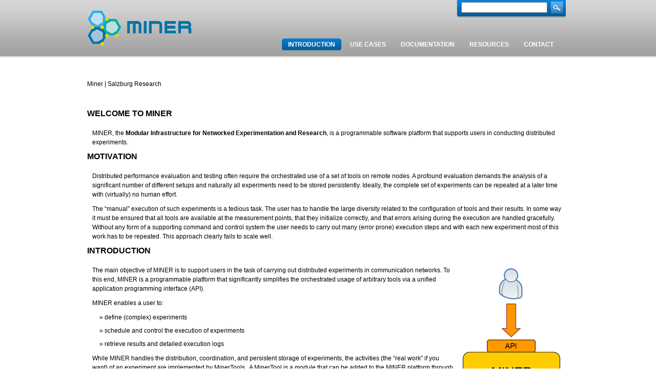

--- FILE ---
content_type: text/html; charset=UTF-8
request_url: https://miner.salzburgresearch.at/
body_size: 8280
content:
<!DOCTYPE html>
<html xmlns="http://www.w3.org/1999/xhtml" lang="en-US">

<head profile="http://gmpg.org/xfn/11">

<meta http-equiv="Content-Type" content="text/html; charset=UTF-8" />

<! Dynamic Title Tag Optimized for Search Engine Visibility -->
<title>Miner | Salzburg Research | Modular Infrastructure for Network Based Experimentation</title>

<link rel="shortcut icon" href="https://miner.salzburgresearch.at/wp-content/themes/srfg_subsite/favicon.ico">

<!-- These two lines call the css files essential for the 960 grid system - DO NOT REMOVE!! -->
<link rel="stylesheet" type="text/css" media="all" href="https://miner.salzburgresearch.at/wp-content/themes/srfg_subsite/css/reset.css" />
<link rel="stylesheet" type="text/css" media="all" href="https://miner.salzburgresearch.at/wp-content/themes/srfg_subsite/css/960.css" />

<link rel="stylesheet" href="https://miner.salzburgresearch.at/wp-content/themes/srfg_subsite/style.css" type="text/css" media="screen" />
<!-- cbrand -->
<link rel="stylesheet" type="text/css" media="all" href="https://miner.salzburgresearch.at/wp-content/themes/srfg_subsite/editor-style.css" />
<link rel="alternate" type="application/rss+xml" title="Miner | Salzburg Research RSS Feed" href="https://miner.salzburgresearch.at/feed/" />
<link rel="alternate" type="application/atom+xml" title="Miner | Salzburg Research Atom Feed" href="https://miner.salzburgresearch.at/feed/atom/" />
<link rel="pingback" href="" />

	
	
<meta name='robots' content='max-image-preview:large' />
<link rel="alternate" type="application/rss+xml" title="Miner | Salzburg Research &raquo; Welcome to MINER Comments Feed" href="https://miner.salzburgresearch.at/about/feed/" />
<link rel="alternate" title="oEmbed (JSON)" type="application/json+oembed" href="https://miner.salzburgresearch.at/wp-json/oembed/1.0/embed?url=https%3A%2F%2Fminer.salzburgresearch.at%2F" />
<link rel="alternate" title="oEmbed (XML)" type="text/xml+oembed" href="https://miner.salzburgresearch.at/wp-json/oembed/1.0/embed?url=https%3A%2F%2Fminer.salzburgresearch.at%2F&#038;format=xml" />
<style id='wp-img-auto-sizes-contain-inline-css' type='text/css'>
img:is([sizes=auto i],[sizes^="auto," i]){contain-intrinsic-size:3000px 1500px}
/*# sourceURL=wp-img-auto-sizes-contain-inline-css */
</style>
<style id='wp-emoji-styles-inline-css' type='text/css'>

	img.wp-smiley, img.emoji {
		display: inline !important;
		border: none !important;
		box-shadow: none !important;
		height: 1em !important;
		width: 1em !important;
		margin: 0 0.07em !important;
		vertical-align: -0.1em !important;
		background: none !important;
		padding: 0 !important;
	}
/*# sourceURL=wp-emoji-styles-inline-css */
</style>
<style id='wp-block-library-inline-css' type='text/css'>
:root{--wp-block-synced-color:#7a00df;--wp-block-synced-color--rgb:122,0,223;--wp-bound-block-color:var(--wp-block-synced-color);--wp-editor-canvas-background:#ddd;--wp-admin-theme-color:#007cba;--wp-admin-theme-color--rgb:0,124,186;--wp-admin-theme-color-darker-10:#006ba1;--wp-admin-theme-color-darker-10--rgb:0,107,160.5;--wp-admin-theme-color-darker-20:#005a87;--wp-admin-theme-color-darker-20--rgb:0,90,135;--wp-admin-border-width-focus:2px}@media (min-resolution:192dpi){:root{--wp-admin-border-width-focus:1.5px}}.wp-element-button{cursor:pointer}:root .has-very-light-gray-background-color{background-color:#eee}:root .has-very-dark-gray-background-color{background-color:#313131}:root .has-very-light-gray-color{color:#eee}:root .has-very-dark-gray-color{color:#313131}:root .has-vivid-green-cyan-to-vivid-cyan-blue-gradient-background{background:linear-gradient(135deg,#00d084,#0693e3)}:root .has-purple-crush-gradient-background{background:linear-gradient(135deg,#34e2e4,#4721fb 50%,#ab1dfe)}:root .has-hazy-dawn-gradient-background{background:linear-gradient(135deg,#faaca8,#dad0ec)}:root .has-subdued-olive-gradient-background{background:linear-gradient(135deg,#fafae1,#67a671)}:root .has-atomic-cream-gradient-background{background:linear-gradient(135deg,#fdd79a,#004a59)}:root .has-nightshade-gradient-background{background:linear-gradient(135deg,#330968,#31cdcf)}:root .has-midnight-gradient-background{background:linear-gradient(135deg,#020381,#2874fc)}:root{--wp--preset--font-size--normal:16px;--wp--preset--font-size--huge:42px}.has-regular-font-size{font-size:1em}.has-larger-font-size{font-size:2.625em}.has-normal-font-size{font-size:var(--wp--preset--font-size--normal)}.has-huge-font-size{font-size:var(--wp--preset--font-size--huge)}.has-text-align-center{text-align:center}.has-text-align-left{text-align:left}.has-text-align-right{text-align:right}.has-fit-text{white-space:nowrap!important}#end-resizable-editor-section{display:none}.aligncenter{clear:both}.items-justified-left{justify-content:flex-start}.items-justified-center{justify-content:center}.items-justified-right{justify-content:flex-end}.items-justified-space-between{justify-content:space-between}.screen-reader-text{border:0;clip-path:inset(50%);height:1px;margin:-1px;overflow:hidden;padding:0;position:absolute;width:1px;word-wrap:normal!important}.screen-reader-text:focus{background-color:#ddd;clip-path:none;color:#444;display:block;font-size:1em;height:auto;left:5px;line-height:normal;padding:15px 23px 14px;text-decoration:none;top:5px;width:auto;z-index:100000}html :where(.has-border-color){border-style:solid}html :where([style*=border-top-color]){border-top-style:solid}html :where([style*=border-right-color]){border-right-style:solid}html :where([style*=border-bottom-color]){border-bottom-style:solid}html :where([style*=border-left-color]){border-left-style:solid}html :where([style*=border-width]){border-style:solid}html :where([style*=border-top-width]){border-top-style:solid}html :where([style*=border-right-width]){border-right-style:solid}html :where([style*=border-bottom-width]){border-bottom-style:solid}html :where([style*=border-left-width]){border-left-style:solid}html :where(img[class*=wp-image-]){height:auto;max-width:100%}:where(figure){margin:0 0 1em}html :where(.is-position-sticky){--wp-admin--admin-bar--position-offset:var(--wp-admin--admin-bar--height,0px)}@media screen and (max-width:600px){html :where(.is-position-sticky){--wp-admin--admin-bar--position-offset:0px}}

/*# sourceURL=wp-block-library-inline-css */
</style><style id='global-styles-inline-css' type='text/css'>
:root{--wp--preset--aspect-ratio--square: 1;--wp--preset--aspect-ratio--4-3: 4/3;--wp--preset--aspect-ratio--3-4: 3/4;--wp--preset--aspect-ratio--3-2: 3/2;--wp--preset--aspect-ratio--2-3: 2/3;--wp--preset--aspect-ratio--16-9: 16/9;--wp--preset--aspect-ratio--9-16: 9/16;--wp--preset--color--black: #000000;--wp--preset--color--cyan-bluish-gray: #abb8c3;--wp--preset--color--white: #ffffff;--wp--preset--color--pale-pink: #f78da7;--wp--preset--color--vivid-red: #cf2e2e;--wp--preset--color--luminous-vivid-orange: #ff6900;--wp--preset--color--luminous-vivid-amber: #fcb900;--wp--preset--color--light-green-cyan: #7bdcb5;--wp--preset--color--vivid-green-cyan: #00d084;--wp--preset--color--pale-cyan-blue: #8ed1fc;--wp--preset--color--vivid-cyan-blue: #0693e3;--wp--preset--color--vivid-purple: #9b51e0;--wp--preset--gradient--vivid-cyan-blue-to-vivid-purple: linear-gradient(135deg,rgb(6,147,227) 0%,rgb(155,81,224) 100%);--wp--preset--gradient--light-green-cyan-to-vivid-green-cyan: linear-gradient(135deg,rgb(122,220,180) 0%,rgb(0,208,130) 100%);--wp--preset--gradient--luminous-vivid-amber-to-luminous-vivid-orange: linear-gradient(135deg,rgb(252,185,0) 0%,rgb(255,105,0) 100%);--wp--preset--gradient--luminous-vivid-orange-to-vivid-red: linear-gradient(135deg,rgb(255,105,0) 0%,rgb(207,46,46) 100%);--wp--preset--gradient--very-light-gray-to-cyan-bluish-gray: linear-gradient(135deg,rgb(238,238,238) 0%,rgb(169,184,195) 100%);--wp--preset--gradient--cool-to-warm-spectrum: linear-gradient(135deg,rgb(74,234,220) 0%,rgb(151,120,209) 20%,rgb(207,42,186) 40%,rgb(238,44,130) 60%,rgb(251,105,98) 80%,rgb(254,248,76) 100%);--wp--preset--gradient--blush-light-purple: linear-gradient(135deg,rgb(255,206,236) 0%,rgb(152,150,240) 100%);--wp--preset--gradient--blush-bordeaux: linear-gradient(135deg,rgb(254,205,165) 0%,rgb(254,45,45) 50%,rgb(107,0,62) 100%);--wp--preset--gradient--luminous-dusk: linear-gradient(135deg,rgb(255,203,112) 0%,rgb(199,81,192) 50%,rgb(65,88,208) 100%);--wp--preset--gradient--pale-ocean: linear-gradient(135deg,rgb(255,245,203) 0%,rgb(182,227,212) 50%,rgb(51,167,181) 100%);--wp--preset--gradient--electric-grass: linear-gradient(135deg,rgb(202,248,128) 0%,rgb(113,206,126) 100%);--wp--preset--gradient--midnight: linear-gradient(135deg,rgb(2,3,129) 0%,rgb(40,116,252) 100%);--wp--preset--font-size--small: 13px;--wp--preset--font-size--medium: 20px;--wp--preset--font-size--large: 36px;--wp--preset--font-size--x-large: 42px;--wp--preset--spacing--20: 0.44rem;--wp--preset--spacing--30: 0.67rem;--wp--preset--spacing--40: 1rem;--wp--preset--spacing--50: 1.5rem;--wp--preset--spacing--60: 2.25rem;--wp--preset--spacing--70: 3.38rem;--wp--preset--spacing--80: 5.06rem;--wp--preset--shadow--natural: 6px 6px 9px rgba(0, 0, 0, 0.2);--wp--preset--shadow--deep: 12px 12px 50px rgba(0, 0, 0, 0.4);--wp--preset--shadow--sharp: 6px 6px 0px rgba(0, 0, 0, 0.2);--wp--preset--shadow--outlined: 6px 6px 0px -3px rgb(255, 255, 255), 6px 6px rgb(0, 0, 0);--wp--preset--shadow--crisp: 6px 6px 0px rgb(0, 0, 0);}:where(.is-layout-flex){gap: 0.5em;}:where(.is-layout-grid){gap: 0.5em;}body .is-layout-flex{display: flex;}.is-layout-flex{flex-wrap: wrap;align-items: center;}.is-layout-flex > :is(*, div){margin: 0;}body .is-layout-grid{display: grid;}.is-layout-grid > :is(*, div){margin: 0;}:where(.wp-block-columns.is-layout-flex){gap: 2em;}:where(.wp-block-columns.is-layout-grid){gap: 2em;}:where(.wp-block-post-template.is-layout-flex){gap: 1.25em;}:where(.wp-block-post-template.is-layout-grid){gap: 1.25em;}.has-black-color{color: var(--wp--preset--color--black) !important;}.has-cyan-bluish-gray-color{color: var(--wp--preset--color--cyan-bluish-gray) !important;}.has-white-color{color: var(--wp--preset--color--white) !important;}.has-pale-pink-color{color: var(--wp--preset--color--pale-pink) !important;}.has-vivid-red-color{color: var(--wp--preset--color--vivid-red) !important;}.has-luminous-vivid-orange-color{color: var(--wp--preset--color--luminous-vivid-orange) !important;}.has-luminous-vivid-amber-color{color: var(--wp--preset--color--luminous-vivid-amber) !important;}.has-light-green-cyan-color{color: var(--wp--preset--color--light-green-cyan) !important;}.has-vivid-green-cyan-color{color: var(--wp--preset--color--vivid-green-cyan) !important;}.has-pale-cyan-blue-color{color: var(--wp--preset--color--pale-cyan-blue) !important;}.has-vivid-cyan-blue-color{color: var(--wp--preset--color--vivid-cyan-blue) !important;}.has-vivid-purple-color{color: var(--wp--preset--color--vivid-purple) !important;}.has-black-background-color{background-color: var(--wp--preset--color--black) !important;}.has-cyan-bluish-gray-background-color{background-color: var(--wp--preset--color--cyan-bluish-gray) !important;}.has-white-background-color{background-color: var(--wp--preset--color--white) !important;}.has-pale-pink-background-color{background-color: var(--wp--preset--color--pale-pink) !important;}.has-vivid-red-background-color{background-color: var(--wp--preset--color--vivid-red) !important;}.has-luminous-vivid-orange-background-color{background-color: var(--wp--preset--color--luminous-vivid-orange) !important;}.has-luminous-vivid-amber-background-color{background-color: var(--wp--preset--color--luminous-vivid-amber) !important;}.has-light-green-cyan-background-color{background-color: var(--wp--preset--color--light-green-cyan) !important;}.has-vivid-green-cyan-background-color{background-color: var(--wp--preset--color--vivid-green-cyan) !important;}.has-pale-cyan-blue-background-color{background-color: var(--wp--preset--color--pale-cyan-blue) !important;}.has-vivid-cyan-blue-background-color{background-color: var(--wp--preset--color--vivid-cyan-blue) !important;}.has-vivid-purple-background-color{background-color: var(--wp--preset--color--vivid-purple) !important;}.has-black-border-color{border-color: var(--wp--preset--color--black) !important;}.has-cyan-bluish-gray-border-color{border-color: var(--wp--preset--color--cyan-bluish-gray) !important;}.has-white-border-color{border-color: var(--wp--preset--color--white) !important;}.has-pale-pink-border-color{border-color: var(--wp--preset--color--pale-pink) !important;}.has-vivid-red-border-color{border-color: var(--wp--preset--color--vivid-red) !important;}.has-luminous-vivid-orange-border-color{border-color: var(--wp--preset--color--luminous-vivid-orange) !important;}.has-luminous-vivid-amber-border-color{border-color: var(--wp--preset--color--luminous-vivid-amber) !important;}.has-light-green-cyan-border-color{border-color: var(--wp--preset--color--light-green-cyan) !important;}.has-vivid-green-cyan-border-color{border-color: var(--wp--preset--color--vivid-green-cyan) !important;}.has-pale-cyan-blue-border-color{border-color: var(--wp--preset--color--pale-cyan-blue) !important;}.has-vivid-cyan-blue-border-color{border-color: var(--wp--preset--color--vivid-cyan-blue) !important;}.has-vivid-purple-border-color{border-color: var(--wp--preset--color--vivid-purple) !important;}.has-vivid-cyan-blue-to-vivid-purple-gradient-background{background: var(--wp--preset--gradient--vivid-cyan-blue-to-vivid-purple) !important;}.has-light-green-cyan-to-vivid-green-cyan-gradient-background{background: var(--wp--preset--gradient--light-green-cyan-to-vivid-green-cyan) !important;}.has-luminous-vivid-amber-to-luminous-vivid-orange-gradient-background{background: var(--wp--preset--gradient--luminous-vivid-amber-to-luminous-vivid-orange) !important;}.has-luminous-vivid-orange-to-vivid-red-gradient-background{background: var(--wp--preset--gradient--luminous-vivid-orange-to-vivid-red) !important;}.has-very-light-gray-to-cyan-bluish-gray-gradient-background{background: var(--wp--preset--gradient--very-light-gray-to-cyan-bluish-gray) !important;}.has-cool-to-warm-spectrum-gradient-background{background: var(--wp--preset--gradient--cool-to-warm-spectrum) !important;}.has-blush-light-purple-gradient-background{background: var(--wp--preset--gradient--blush-light-purple) !important;}.has-blush-bordeaux-gradient-background{background: var(--wp--preset--gradient--blush-bordeaux) !important;}.has-luminous-dusk-gradient-background{background: var(--wp--preset--gradient--luminous-dusk) !important;}.has-pale-ocean-gradient-background{background: var(--wp--preset--gradient--pale-ocean) !important;}.has-electric-grass-gradient-background{background: var(--wp--preset--gradient--electric-grass) !important;}.has-midnight-gradient-background{background: var(--wp--preset--gradient--midnight) !important;}.has-small-font-size{font-size: var(--wp--preset--font-size--small) !important;}.has-medium-font-size{font-size: var(--wp--preset--font-size--medium) !important;}.has-large-font-size{font-size: var(--wp--preset--font-size--large) !important;}.has-x-large-font-size{font-size: var(--wp--preset--font-size--x-large) !important;}
/*# sourceURL=global-styles-inline-css */
</style>

<style id='classic-theme-styles-inline-css' type='text/css'>
/*! This file is auto-generated */
.wp-block-button__link{color:#fff;background-color:#32373c;border-radius:9999px;box-shadow:none;text-decoration:none;padding:calc(.667em + 2px) calc(1.333em + 2px);font-size:1.125em}.wp-block-file__button{background:#32373c;color:#fff;text-decoration:none}
/*# sourceURL=/wp-includes/css/classic-themes.min.css */
</style>
<link rel='stylesheet' id='toc_css-css' href='https://miner.salzburgresearch.at/wp-content/plugins/seo-friendly-table-of-contents/style.css?ver=6.9' type='text/css' media='all' />
<link rel="https://api.w.org/" href="https://miner.salzburgresearch.at/wp-json/" /><link rel="alternate" title="JSON" type="application/json" href="https://miner.salzburgresearch.at/wp-json/wp/v2/pages/2" /><link rel="EditURI" type="application/rsd+xml" title="RSD" href="https://miner.salzburgresearch.at/xmlrpc.php?rsd" />
<meta name="generator" content="WordPress 6.9" />
<link rel="canonical" href="https://miner.salzburgresearch.at/" />
<link rel='shortlink' href='https://miner.salzburgresearch.at/' />
		<style type="text/css" id="wp-custom-css">
			.site-footer {
	padding-right: 1em;
}
.site-info {
	padding-bottom: 8em;
}		</style>
		</head>

<body>
<div id="page">

	<div id="header">
		
		<div class="container_12">
			<div id="logo" class="grid_9">
				<a href="https://miner.salzburgresearch.at/">
				<img src="https://miner.salzburgresearch.at/wp-content/themes/srfg_subsite/images/logo.png" alt="Miner | Salzburg Research">
				</a>
			</div>
			<div class="grid_3 search">
				<form role="search" method="get" id="searchform" class="searchform" action="https://miner.salzburgresearch.at/">
				<div>
					<label class="screen-reader-text" for="s">Search for:</label>
					<input type="text" value="" name="s" id="s" />
					<input type="submit" id="searchsubmit" value="Search" />
				</div>
			</form>			</div>
			<div class="clear">&nbsp;</div>

			<div id="mainmenu" class="grid_12">
				<div class="menu-mainmenu-container"><ul id="menu-mainmenu" class="menu"><li id="menu-item-4" class="menu-item menu-item-type-post_type menu-item-object-page menu-item-home current-menu-item page_item page-item-2 current_page_item menu-item-has-children menu-item-4"><a href="https://miner.salzburgresearch.at/" aria-current="page">Introduction</a>
<ul class="sub-menu">
	<li id="menu-item-122" class="menu-item menu-item-type-post_type menu-item-object-page menu-item-122"><a href="https://miner.salzburgresearch.at/overview/system-components/">System components</a></li>
	<li id="menu-item-121" class="menu-item menu-item-type-post_type menu-item-object-page menu-item-121"><a href="https://miner.salzburgresearch.at/overview/miner-scenario/">MINER Scenario</a></li>
</ul>
</li>
<li id="menu-item-442" class="menu-item menu-item-type-post_type menu-item-object-page menu-item-has-children menu-item-442"><a href="https://miner.salzburgresearch.at/use-cases/">Use cases</a>
<ul class="sub-menu">
	<li id="menu-item-600" class="menu-item menu-item-type-post_type menu-item-object-page menu-item-600"><a href="https://miner.salzburgresearch.at/use-cases/active-passive-qos-measurements-in-ip-networks/">QoS measurements in IP networks</a></li>
	<li id="menu-item-599" class="menu-item menu-item-type-post_type menu-item-object-page menu-item-599"><a href="https://miner.salzburgresearch.at/use-cases/general-performance-evaluation/">General performance evaluation</a></li>
	<li id="menu-item-598" class="menu-item menu-item-type-post_type menu-item-object-page menu-item-598"><a href="https://miner.salzburgresearch.at/use-cases/system-tests-continuous-integration/">System tests triggered by CI</a></li>
	<li id="menu-item-597" class="menu-item menu-item-type-post_type menu-item-object-page menu-item-597"><a href="https://miner.salzburgresearch.at/use-cases/reliability-tests/">Reliability tests</a></li>
	<li id="menu-item-596" class="menu-item menu-item-type-post_type menu-item-object-page menu-item-596"><a href="https://miner.salzburgresearch.at/use-cases/adaptive-reactivetests-and-measurements/">Adaptive / Reactive tests and measurements</a></li>
	<li id="menu-item-595" class="menu-item menu-item-type-post_type menu-item-object-page menu-item-595"><a href="https://miner.salzburgresearch.at/use-cases/automated-experimentation/">Automated experimentation</a></li>
	<li id="menu-item-698" class="menu-item menu-item-type-post_type menu-item-object-page menu-item-698"><a href="https://miner.salzburgresearch.at/mobile-broadband-speedtest/">Mobile Broadband Speedtest</a></li>
</ul>
</li>
<li id="menu-item-145" class="menu-item menu-item-type-post_type menu-item-object-page menu-item-has-children menu-item-145"><a href="https://miner.salzburgresearch.at/doc/">Documentation</a>
<ul class="sub-menu">
	<li id="menu-item-148" class="menu-item menu-item-type-post_type menu-item-object-page menu-item-148"><a href="https://miner.salzburgresearch.at/doc/run/">Operating the MINER platform</a></li>
	<li id="menu-item-147" class="menu-item menu-item-type-post_type menu-item-object-page menu-item-147"><a href="https://miner.salzburgresearch.at/doc/dev/">Programming MINER</a></li>
	<li id="menu-item-443" class="menu-item menu-item-type-post_type menu-item-object-page menu-item-443"><a href="https://miner.salzburgresearch.at/doc/sample-application/">Sample application</a></li>
	<li id="menu-item-539" class="menu-item menu-item-type-custom menu-item-object-custom menu-item-539"><a target="_blank" href="/javadoc/latest">Javadoc</a></li>
</ul>
</li>
<li id="menu-item-614" class="menu-item menu-item-type-post_type menu-item-object-page menu-item-614"><a href="https://miner.salzburgresearch.at/resources/">Resources</a></li>
<li id="menu-item-20" class="menu-item menu-item-type-post_type menu-item-object-page menu-item-20"><a href="https://miner.salzburgresearch.at/contact/">Contact</a></li>
</ul></div>			</div>
			<div class="clear">&nbsp;</div>


			</div>
	</div><!-- end headerContainer -->


	<!-- The class "container_12" restricts the grid to 12 columns and a total of 960px wide. Placing the wrapper div in the header.php file allows for easy editing of individual page templates without upsetting the grid. This div is closed in the footer.php file -->
	<div id="wrapper" class="container_12">
			<div class="grid_12">
				<span property="itemListElement" typeof="ListItem"><span property="name" class="home current-item">Miner | Salzburg Research</span><meta property="url" content="https://miner.salzburgresearch.at"><meta property="position" content="1"></span>			</div>
<div id="content" class="grid_12">

				<div class="post" id="post-2">
		<h2>Welcome to MINER</h2>
			<div class="entry">
				<p>MINER, the <strong>Modular Infrastructure for Networked Experimentation and Research</strong>, is a programmable software platform that supports users in conducting distributed experiments.</p>
<h2 id='Motivation'>Motivation</h2>
<p>Distributed performance evaluation and testing often require the orchestrated use of a set of tools on remote nodes. A profound evaluation demands the analysis of a significant number of different setups and naturally all experiments need to be stored persistently. Ideally, the complete set of experiments can be repeated at a later time with (virtually) no human effort.</p>
<p>The &#8220;manual&#8221; execution of such experiments is a tedious task. The user has to handle the large diversity related to the configuration of tools and their results. In some way it must be ensured that all tools are available at the measurement points, that they initialize correctly, and that errors arising during the execution are handled gracefully. Without any form of a supporting command and control system the user needs to carry out many (error prone) execution steps and with each new experiment most of this work has to be repeated. This approach clearly fails to scale well.</p>
<h2 id='Introduction'>Introduction</h2>
<p><a href="https://miner.salzburgresearch.at/wp-content/uploads/2010/12/miner-tool-plugin.png"><img fetchpriority="high" decoding="async" class="alignright size-medium wp-image-88" title="miner-tool-plugin" src="https://miner.salzburgresearch.at/wp-content/uploads/2010/12/miner-tool-plugin-197x300.png" alt="" width="197" height="300" srcset="https://miner.salzburgresearch.at/wp-content/uploads/2010/12/miner-tool-plugin-197x300.png 197w, https://miner.salzburgresearch.at/wp-content/uploads/2010/12/miner-tool-plugin.png 397w" sizes="(max-width: 197px) 100vw, 197px" /></a>The main objective of MINER is to support users in the task of carrying out distributed experiments in communication networks. To this end, MINER is a programmable platform that significantly simplifies the orchestrated usage of arbitrary tools via a unified application programming interface (API).</p>
<p>MINER enables a user to:</p>
<ul>
<li>define (complex) experiments</li>
<li>schedule and control the execution of experiments</li>
<li>retrieve results and detailed execution logs</li>
</ul>
<p>While MINER handles the distribution, coordination, and persistent storage of experiments, the activities (the &#8220;real work&#8221; if you want) of an experiment are implemented by MinerTools.  A MinerTool is a module that can be added to the MINER platform through a plugin mechanism. Practically any code can be turned into a MinerTool.  Often, a MinerTool is a (thin) wrapper of an existing tool.</p>
<h2 id='Usage'>Usage</h2>
<p>Originally, MINER has been primarily used for performance evaluation in communication networks, e.g. to study quality of service (QoS) properties. Meanwhile, the platform has been successfully employed for other tasks, e.g. system and reliability tests.  Please see the <a title="Use cases" href="https://miner.salzburgresearch.at/use-cases/">use cases</a> for more real-world examples.</p>

				
			</div><!-- end entry -->
			
		</div><!-- end post -->
		
						
	</div><!-- end content -->



	</div><!-- end wrapper -->
	
	<!-- Placing the footer div outside the grid system allows for a full width footer -->
	<div id="footer">
	
		<!-- The class "container_12" restricts the grid to 12 columns and a total of 960px wide -->
		<div class="container_12">
		
			<div id="footerContent" class="grid_12">
				<div class="site-info">
					<a class="site-footer" href="https://miner.salzburgresearch.at/privacy/">Privacy</a>
					<a class="site-footer" href="https://miner.salzburgresearch.at/imprint/">Imprint</a>
				</div><!-- .site-info -->
			</div><!-- end footerContent -->
			
		</div><!-- end container -->
		
		<!-- This clears all floats -->
		<div class="clear">&nbsp;</div>
		
	</div><!-- end footer -->

<script type="speculationrules">
{"prefetch":[{"source":"document","where":{"and":[{"href_matches":"/*"},{"not":{"href_matches":["/wp-*.php","/wp-admin/*","/wp-content/uploads/*","/wp-content/*","/wp-content/plugins/*","/wp-content/themes/srfg_subsite/*","/*\\?(.+)"]}},{"not":{"selector_matches":"a[rel~=\"nofollow\"]"}},{"not":{"selector_matches":".no-prefetch, .no-prefetch a"}}]},"eagerness":"conservative"}]}
</script>
<script type="text/javascript" src="https://miner.salzburgresearch.at/wp-includes/js/comment-reply.min.js?ver=6.9" id="comment-reply-js" async="async" data-wp-strategy="async" fetchpriority="low"></script>
<script id="wp-emoji-settings" type="application/json">
{"baseUrl":"https://s.w.org/images/core/emoji/17.0.2/72x72/","ext":".png","svgUrl":"https://s.w.org/images/core/emoji/17.0.2/svg/","svgExt":".svg","source":{"concatemoji":"https://miner.salzburgresearch.at/wp-includes/js/wp-emoji-release.min.js?ver=6.9"}}
</script>
<script type="module">
/* <![CDATA[ */
/*! This file is auto-generated */
const a=JSON.parse(document.getElementById("wp-emoji-settings").textContent),o=(window._wpemojiSettings=a,"wpEmojiSettingsSupports"),s=["flag","emoji"];function i(e){try{var t={supportTests:e,timestamp:(new Date).valueOf()};sessionStorage.setItem(o,JSON.stringify(t))}catch(e){}}function c(e,t,n){e.clearRect(0,0,e.canvas.width,e.canvas.height),e.fillText(t,0,0);t=new Uint32Array(e.getImageData(0,0,e.canvas.width,e.canvas.height).data);e.clearRect(0,0,e.canvas.width,e.canvas.height),e.fillText(n,0,0);const a=new Uint32Array(e.getImageData(0,0,e.canvas.width,e.canvas.height).data);return t.every((e,t)=>e===a[t])}function p(e,t){e.clearRect(0,0,e.canvas.width,e.canvas.height),e.fillText(t,0,0);var n=e.getImageData(16,16,1,1);for(let e=0;e<n.data.length;e++)if(0!==n.data[e])return!1;return!0}function u(e,t,n,a){switch(t){case"flag":return n(e,"\ud83c\udff3\ufe0f\u200d\u26a7\ufe0f","\ud83c\udff3\ufe0f\u200b\u26a7\ufe0f")?!1:!n(e,"\ud83c\udde8\ud83c\uddf6","\ud83c\udde8\u200b\ud83c\uddf6")&&!n(e,"\ud83c\udff4\udb40\udc67\udb40\udc62\udb40\udc65\udb40\udc6e\udb40\udc67\udb40\udc7f","\ud83c\udff4\u200b\udb40\udc67\u200b\udb40\udc62\u200b\udb40\udc65\u200b\udb40\udc6e\u200b\udb40\udc67\u200b\udb40\udc7f");case"emoji":return!a(e,"\ud83e\u1fac8")}return!1}function f(e,t,n,a){let r;const o=(r="undefined"!=typeof WorkerGlobalScope&&self instanceof WorkerGlobalScope?new OffscreenCanvas(300,150):document.createElement("canvas")).getContext("2d",{willReadFrequently:!0}),s=(o.textBaseline="top",o.font="600 32px Arial",{});return e.forEach(e=>{s[e]=t(o,e,n,a)}),s}function r(e){var t=document.createElement("script");t.src=e,t.defer=!0,document.head.appendChild(t)}a.supports={everything:!0,everythingExceptFlag:!0},new Promise(t=>{let n=function(){try{var e=JSON.parse(sessionStorage.getItem(o));if("object"==typeof e&&"number"==typeof e.timestamp&&(new Date).valueOf()<e.timestamp+604800&&"object"==typeof e.supportTests)return e.supportTests}catch(e){}return null}();if(!n){if("undefined"!=typeof Worker&&"undefined"!=typeof OffscreenCanvas&&"undefined"!=typeof URL&&URL.createObjectURL&&"undefined"!=typeof Blob)try{var e="postMessage("+f.toString()+"("+[JSON.stringify(s),u.toString(),c.toString(),p.toString()].join(",")+"));",a=new Blob([e],{type:"text/javascript"});const r=new Worker(URL.createObjectURL(a),{name:"wpTestEmojiSupports"});return void(r.onmessage=e=>{i(n=e.data),r.terminate(),t(n)})}catch(e){}i(n=f(s,u,c,p))}t(n)}).then(e=>{for(const n in e)a.supports[n]=e[n],a.supports.everything=a.supports.everything&&a.supports[n],"flag"!==n&&(a.supports.everythingExceptFlag=a.supports.everythingExceptFlag&&a.supports[n]);var t;a.supports.everythingExceptFlag=a.supports.everythingExceptFlag&&!a.supports.flag,a.supports.everything||((t=a.source||{}).concatemoji?r(t.concatemoji):t.wpemoji&&t.twemoji&&(r(t.twemoji),r(t.wpemoji)))});
//# sourceURL=https://miner.salzburgresearch.at/wp-includes/js/wp-emoji-loader.min.js
/* ]]> */
</script>

</div><!-- end page -->


<!-- Matomo -->
<script type="text/javascript">
  var _paq = window._paq || [];
  /* tracker methods like "setCustomDimension" should be called before "trackPageView" */
  _paq.push(['trackPageView']);
  _paq.push(['enableLinkTracking']);
  (function() {
    var u="https://stats.salzburgresearch.at/";
    _paq.push(['setTrackerUrl', u+'matomo.php']);
    _paq.push(['setSiteId', '17']);
    var d=document, g=d.createElement('script'), s=d.getElementsByTagName('script')[0];
    g.type='text/javascript'; g.async=true; g.defer=true; g.src=u+'matomo.js'; s.parentNode.insertBefore(g,s);
  })();
</script>
<!-- End Matomo Code -->



</body>
</html>

--- FILE ---
content_type: text/css
request_url: https://miner.salzburgresearch.at/wp-content/themes/srfg_subsite/style.css
body_size: 3046
content:
/*
Theme Name: SRFG Subsite based on 960bc
Theme URI: http://www.salzburgresearch.at / http://www.guardianwebdesign.com.au/960bc
Description: 960gs 
Version: 1.6
Author: SRFG
Author URI: http://www.salzburgresearch.at
Tags: fixed-width, 


*/

/* Begin Structure */

body {
		font-size: 12px; 
		line-height:18px;
		font-family:Tahoma, Helvetica Neue, Arial, Helvetica, sans-serif;
		text-align: left;
		width: 100%;
		margin: 0;
		padding: 0;
		position: relative;
		background:url(images/background.png) repeat-x #fff 0 0;
		}

#page {
		position: relative;
		margin: 0;
		padding: 0;
		width: 100%;
		}

#header {
		height: 155px;
		width: 100%;
		}

#headerimg {
		margin-top: 55px;
		}
		
/* This hides the 'skip to' links and maintains accessibility */
		
#skip {
		position: absolute;
		top: -500px;
		width: 1px;
		height: 1px;
		overflow: hidden;
		}

#content {
		margin-top: 40px;
		}

#sidebar{
		text-align: left;
		padding-top: 70px;
		padding-bottom: 25px;
		
		}
#sidebar img {
	margin:10px auto 10px auto;
}
#footer {
		clear:both;
		border-top:2px solid #ccc;
		margin:30px 0 0 0;
		padding:5px 0 0 0;
		font-size:11px;
		}	

.post {
		margin: 0 0 40px;
		}

.postmetadata {
		margin: 5px 0 10px 0;
		}

.smallattachment {
		float: left;
		width: 128px;
		margin: 5px 5px 5px 0px;
		}

.attachment {
		margin: 5px 0px;
		}

.postmetadata {
		clear: both;
		}

/* End Structure */

/* Begin Images */
p img {
		padding: 0;
		max-width: 100%;
		}

img.centered {
		display: block;
		margin-left: auto;
		margin-right: auto;
		}

img.alignright {
		padding: 4px;
		margin: 0 0 2px 7px;
		display: inline;
		}

img.alignleft {
		padding: 4px;
		margin: 0 7px 2px 0;
		display: inline;
		}

.alignright {
		float: right;
		}

.alignleft {
		float: left
		}
/* End Images */

/* Begin Lists

	Special stylized non-IE bullets
	Do not work in Internet Explorer, which merely default to normal bullets. */

html>body .entry ul {
		margin-left: 0px;
		padding: 0 0 0 30px;
		list-style: none;
		padding-left: 10px;
		text-indent: -10px;
		}

html>body .entry li {
		margin: 7px 0 8px 10px;
		}

.entry ul li:before, #sidebar ul ul li:before {
		content: "\00BB \0020";
		}

.entry ol {
		padding: 0 0 0 35px;
		margin: 0;
		}

.entry ol li {
		margin: 0;
		padding: 0;
		}

.postmetadata ul, .postmetadata li {
		display: inline;
		list-style-type: none;
		list-style-image: none;
		}

/* End Entry Lists */

/* Begin Form Elements */
.search {
	float:right;
	height:40px;


}
#searchform {
		margin: 0;
		padding: 0;
}

#searchform #s {
		margin:4px 3px 3px 10px;
		width: 160px;
}
#searchsubmit {
		width: 25px;
		height:25px;
		border:0;
		text-indent: -1000em;

}

#searchform .screen-reader-text {
		display:none;
}


#sidebar #searchform #s {
		width: 108px;
		padding: 2px;
		}

#sidebar #searchsubmit {
		padding: 1px;
		}

.entry form { /* This is mainly for password protected posts, makes them look better. */
		text-align:center;
		}

select {
		width: 130px;
		}

#commentform input {
		width: 170px;
		padding: 2px;
		margin: 5px 5px 1px 0;
		}

#commentform {
		margin: 5px 10px 0 0;
		}

#commentform textarea {
		width: 100%;
		padding: 2px;
		}

#respond:after {
		content: "."; 
	    display: block; 
	    height: 0; 
	    clear: both; 
	    visibility: hidden;
		}

#commentform #submit {
		margin: 0 0 5px auto;
		float: right;
		}

/* End Form Elements */

/* Begin Comments*/

.alt {
		margin: 0;
		padding: 10px;
		}

.commentlist {
		padding: 0;
		text-align: justify;
		}

.commentlist li {
		margin: 15px 0 10px;
		padding: 5px 5px 10px 10px;
		list-style: none;
		}

.commentlist li .avatar { 
		float: right;
		padding: 2px;
		}

.commentlist li ul li { 
		margin-right: -5px;
		margin-left: 10px;
		}

.commentlist p {
		margin: 10px 5px 10px 0;
		}

.children {
		padding: 0;
		}

#commentform p {
		margin: 5px 0;
		}

.nocomments {
		display:none;
		text-align: center;
		margin: 0;
		padding: 0;
		}

.commentmetadata {
		margin: 0;
		display: block;
		}

/* End Comments */

/* Begin Calendar */
#wp-calendar {
		empty-cells: show;
		margin: 10px auto 0;
		width: 155px;
		}

#wp-calendar #next a {
		padding-right: 10px;
		text-align: right;
		}

#wp-calendar #prev a {
		padding-left: 10px;
		text-align: left;
		}

#wp-calendar a {
		display: block;
		}

#wp-calendar caption {
		text-align: center;
		width: 100%;
		}

#wp-calendar td {
		padding: 3px 0;
		text-align: center;
		}

/* End Calendar */

/* Begin Various Tags & Classes */
acronym, abbr, span.caps {
		cursor: help;
		}

blockquote {
		margin: 15px 30px 0 10px;
		padding-left: 20px;
		}

blockquote cite {
		margin: 5px 0 0;
		display: block;
		}

.center {
		text-align: center;
		}

.hidden {
		display: none;
		}

hr {
		display: none;
		}

.navigationTop {
		display: block;
		text-align: center;
		margin-top: 10px;
		margin-bottom: 30px;
		}

.navigationBottom {
		display: block;
		text-align: center;
		margin-top: 10px;
		margin-bottom: 10px;
		}

/* End Various Tags & Classes*/

/* Captions */
.aligncenter,
div.aligncenter {
		display: block;
		margin-left: auto;
		margin-right: auto;
		}

.wp-caption {
		text-align: center;
		padding-top: 4px;
		margin: 10px;
		}

.wp-caption img {
		margin: 0;
		padding: 0;
		}

.wp-caption p.wp-caption-text {
		padding: 0 4px 5px;
		margin: 0;
		}
/* End captions */

#logo {
	padding-top:20px;
	
}

#mainmenu {
		height:45px;
		text-align:right;
		margin:-20px 0 0 0;

		}
#mainmenu  a {
		text-transform:uppercase;
		font-size:12px;
		font-weight:bold;

		}	
#mainmenu  a:hover {
		text-decoration:none;
		}		
#mainmenu ul {
	float: right;
}


#menu-mainmenu, #menu-mainmenu ul {
	margin:0 3px 0 0; 
	padding:0; 
	list-style-type:none; 
	list-style-position:outside; 
	position:relative; 
	line-height:1.5em; 
	z-index:100; 
}
#menu-mainmenu a, #menu-mainmenu a:visited {	
	display:block; 
	margin:0 5px 0 0;
	padding:0.25em 1em; 
	text-decoration:none;
}
#menu-mainmenu  li a{
	-moz-border-radius:5px;
	border-radius:5px;
	-webkit-border-radius:5px;
}
#menu-mainmenu .sub-menu li a {
	border-left:1px solid #005FA3;
	border-right:1px solid #005FA3;
	-moz-border-radius:0px;
	border-radius:0px;
	-webkit-border-radius:0px;
}
#menu-mainmenu .sub-menu li:first-child a {
	border-top:1px solid #005FA3;
}
#menu-mainmenu .sub-menu li:last-child a {
	border-bottom:1px solid #005FA3;
}

#menu-mainmenu li {
	float:left; 
	position:relative;
}
#menu-mainmenu ul {
	position:absolute; 
	display:none; 
	width:16em; 
	top:1.9em; 
	left:0em;
}
#menu-mainmenu ul a {}
#menu-mainmenu li ul { 
	width:14.1em;
}
#menu-mainmenu li ul a {
	width:10em; 
	height:auto; 
	float:left; 
	text-align:left;
	text-transform:none;
	font-weight:normal;
}
#menu-mainmenu li ul a:hover {
	color:#005FA3;
	border-left:1px solid #005FA3;
	border-right:1px solid #005FA3;
	background:#fff;
}
#menu-mainmenu ul ul {
	top:auto;
}
#menu-mainmenu li ul ul {
	left:12em; 
	margin:0px 0 0 10px;
}
#menu-mainmenu li:hover ul ul, #menu-mainmenu li:hover ul ul ul, #menu-mainmenu li:hover ul ul ul ul {
	display:none;
}
#menu-mainmenu li:hover ul, #menu-mainmenu li li:hover ul, #menu-mainmenu li li li:hover ul, #menu-mainmenu li li li li:hover ul {
	display:block;
}

.wp-pagenavi {
	margin:10px 0;
}

ul#website_list {
	list-style:square;
	margin-top:15px;
}

ul#website_list li {
margin-left:15px;
}

.website_facts{
	border:1px solid #ccc;
	-moz-border-radius: 15px;
	border-radius: 15px;
	padding:10px;
	margin:10px 0;
}

#sidebar ul {
	margin-bottom:30px;
}
#editieren {
	margin:0 0 0 20px;
	padding:3px 15px;
	border:1px solid #ccc;
	display:inline;
	font-size:10px;
	border-radius:15px;
	-moz-border-radius:15px;
}
#editieren:hover {
	border-color:#FF6600;
}

h1, h1 a, h1 a:visited {
		font-size: 20px;
		line-height: 20px;
		margin-bottom:20px;
		color: #ff6600;
		text-decoration: none;
		}
h2, h2 a, h2 a:visited {
		font-size:16px;
		text-transform:uppercase;
		margin-bottom:20px;
		color: #000;
		text-decoration: none;
		}		
h3, h3 a, h3 a:visited {
		font-size:14px;
		line-height: 18px;
		color: #000;
		text-decoration: none;
		}
h4, h4 a, h4 a:visited {
		font-size:12px;
		font-weight:bold;
		line-height: 18px;
		color: #000;
		text-decoration: none;
		}
h5, h5 a, h5 a:visited {
		font-size:12px;
		font-weight:bold;
		line-height: 18px;
		color: #000;
		text-decoration: none;
		}
h6, h6 a, h6 a:visited {
		font-size:12px;
		font-weight:bold;
		line-height: 18px;
		color: #000;
		text-decoration: none;
		}
h7, h7 a, h7 a:visited {
		font-size:12px;
		font-weight:bold;
		line-height: 18px;
		color: #000;
		text-decoration: none;
		}
#sidebar h3 {
		font-size: 12px;
		line-height:12px;
		text-transform:uppercase;

		}
p {
		text-align: left;
		margin:10px;
		}		
a, a:visited, h1 a:visited, h2 a:visited, h3 a:visited, .latest-news li a:visited { 
	color:#0777C7;
	text-decoration: none;
}
a:hover, h1 a:hover, h2 a:hover, h3 a:hover, .latest-news li a:hover { 
		text-decoration: underline;
}
.more, .more-link, .more:visited, .more-link:visited {
		display:block;
		background:url(images/more.jpg) no-repeat;
		background-position:0 3px;
		padding:0 0 0 10px;
}
.search {
		background:url(images/search.png) no-repeat top left;
}
#searchsubmit {
		background:url(images/searchsubmit.png) no-repeat top left;
}	

#mainmenu a, #mainmenu a:visited {
	color:#fff;
}
#header a, #header a:visited {
	color:#fff;
}
#menu-mainmenu li:hover a{
		background: #0061A8;
		border-bottom:1px solid #fff;
}
#menu-mainmenu li a:hover, #menu-mainmenu .current-menu-item   a {
		background:url(images/menu_bg.png)repeat-x  #0061A8;
		
}
#menu-mainmenu .sub-menu li  a  {
		background:#0061A8;
}

#menu-topmenu li  {
		background:url(images/header.png) no-repeat top left;
}
code {
		font: 1.1em 'Courier New', Courier, Fixed;
		}
acronym, abbr, span.caps
{
		font-size: 9px;
		}

small {
		font-size: 9px;
		line-height: 12px;
		}

.postmetadata {
		font-weight:bold;
		text-align: left;
		}

.smallattachment {
		text-align: center;
		}

.attachment {
		text-align: center;
		}

.navigationTop, .navigationBottom {
		font-size: 12px;
		line-height: 12px;
		text-align: left
		}


.commentlist li, #commentform input, #commentform textarea {
		font-size: 0.9em;
		}
		
.commentlist li ul li {
		font-size: 1em;
		}

.commentlist li {
		font-weight: bold;
		}

.commentlist cite, .commentlist cite a {
		font-weight: bold;
		font-style: normal;
		font-size: 1.1em;
		}

.commentlist p {
		font-weight: normal;
		line-height: 1.5em;
		text-transform: none;
		}

.commentmetadata {
		font-weight: normal;
		}

#wp-calendar #prev a, #wp-calendar #next a {
		font-size: 9pt;
		}

#wp-calendar a {
		text-decoration: none;
		}

#wp-calendar caption {
		font: bold 1.3em;
		text-align: center;
		}

#wp-calendar th {
		font-style: normal;
		text-transform: capitalize;
		}

.wp-caption p.wp-caption-text {
		font-size: 11px;
		line-height: 17px;
		}
		
.postthumbnail_caption	{
	font-size:26px;
	line-height:36px;
}

#content table {
	border:1px solid #A2A2A2;
	margin:10px 0;
}
#content table td, #content table th {
	border:1px solid #A2A2A2;
	padding:5px 10px;
}
#content ul li {
	margin-left:2em;
}
#toc {
	float: right;
}

#page .syntaxhighlighter  {
	width:auto !important;
}

--- FILE ---
content_type: text/css
request_url: https://miner.salzburgresearch.at/wp-content/themes/srfg_subsite/editor-style.css
body_size: 398
content:
/* in editor: add background and border so that pre looks similar to how it's rendered */
#tinymce pre {
	background-color: #F9F9F9;
    border: 1px solid silver;
}

.mnrConcept {
	background: green;
}

.mnrJavaClass, .mnrMethod {
    background-color: #EDF1F3;
    font-family: "Bitstream Vera Sans Mono",Monaco,"Lucida Console",monospace;
    font-size: 1.0em;
    /*line-height: 1.2em;*/
	color: green;
	
}

.mnrFile {
	font-family: "Bitstream Vera Sans Mono",Monaco,"Lucida Console",monospace;
	font-size: 1.0em;
	background: lightgrey;
}

.mnrProperty {
	color: orange;
}

.mnrAttribute {
	color: green;
	font-size: 1.0em;
	font-family: "Bitstream Vera Sans Mono",Monaco,"Lucida Console",monospace;
}

/*
.mnrMethod {
	color: #2DAFE5;
	font: 1.1em 'Courier New',Courier,Fixed;
}
*/

.mnrCode {
	color: green;
	font-size: 1.0em;
	font-family: "Bitstream Vera Sans Mono",Monaco,"Lucida Console",monospace;
}

.mnrCmd {
	color: brown;
}

--- FILE ---
content_type: text/css
request_url: https://miner.salzburgresearch.at/wp-content/plugins/seo-friendly-table-of-contents/style.css?ver=6.9
body_size: 655
content:
/*
    This file is part of Seo Friendly Table of Contents.

    Seo Friendly Table of Contents is free software: you can redistribute it and/or modify
    it under the terms of the GNU General Public License as published by
    the Free Software Foundation, either version 3 of the License, or
    (at your option) any later version.

    Seo Friendly Table of Contents is distributed in the hope that it will be useful,
    but WITHOUT ANY WARRANTY; without even the implied warranty of
    MERCHANTABILITY or FITNESS FOR A PARTICULAR PURPOSE.  See the
    GNU General Public License for more details.

    You should have received a copy of the GNU General Public License
    along with Seo Friendly Table of Contents.  If not, see <http://www.gnu.org/licenses/>.

 */

#toc{
 /*background-color: #f8f8ec;*/
 border: 1px solid #f0f0f0;
 width:250px;
 margin: 0;
}

#toc_title{
	font-weight:bold;
	text-align:center;
	font-size:110%;
}

#toc a{
	text-decoration: none;
	color:#4e4e4e;
}

#toc a:visited, #toc a:active{
	text-decoration: none;
	color:#4e4e4e;	
}

#toc a:hover{
	text-decoration: underline;
	color:#000;
}

/*

/**
* Think about inherence.. 
*/
#toc ul{

}

#toc ul ul{

}

#toc ul ul ul{

}

#toc ul ul ul ul{

}

#toc ul li{

}

#toc ul ul li{

}

#toc ul ul ul li{

}

#toc ul ul ul ul li{

}